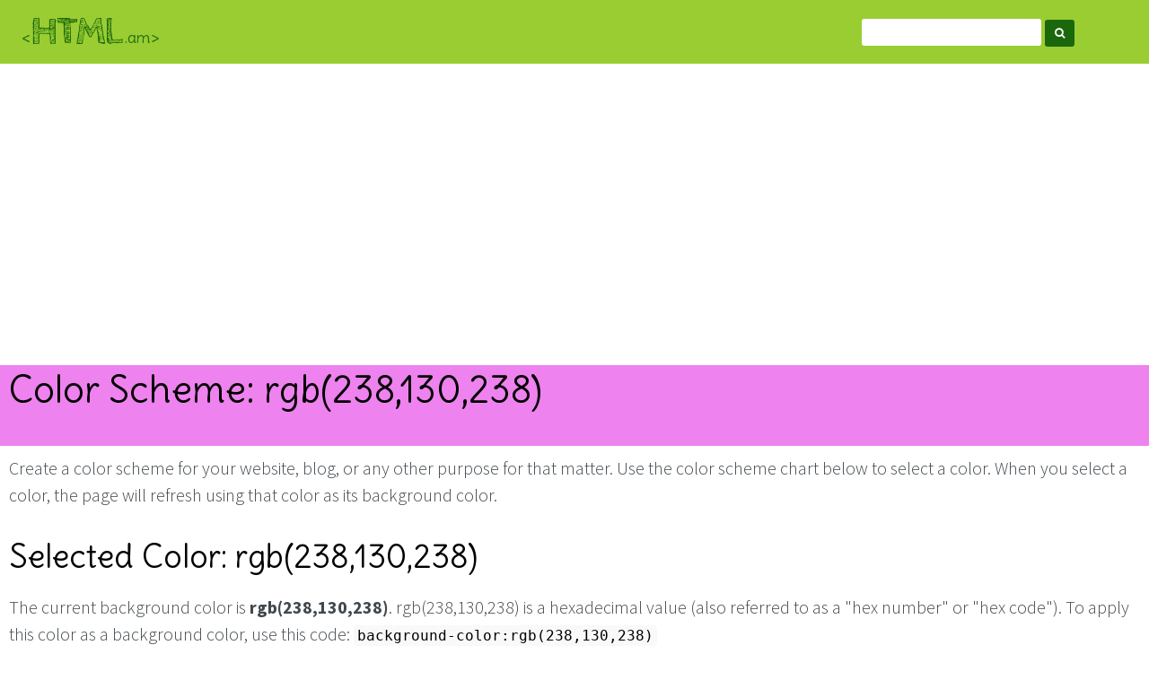

--- FILE ---
content_type: text/html;charset=UTF-8
request_url: https://www.html.am/html-codes/color/color-scheme.cfm?rgbColor=238,130,238
body_size: 8021
content:

<!DOCTYPE html>
<html lang="en">
	<head>
		<meta charset="utf-8">
        <meta name="viewport" content="width=device-width, initial-scale=1">	

		
		<meta name="keywords" content="color scheme, test, tester, color scheme combinations, schemes, combination, name, color code, colors, colour, colours, hex, hexadecimal, rgb, hex notation, color chart, colour picker, codes, css, font, color, size, scrolling, scroll, heading, bold, italic, style, weightrgb(238,130,238)">
		<meta name="Description" content="Try this color scheme picker for your website. See which colors match your selected color. Current color: rgb(238,130,238) Copy/paste the HTML code to your own website.">
		<link rel="canonical" href="https://www.html.am/html-codes/color/color-scheme.cfm?rgbcolor=238,130,238">

		<title>Color Scheme: rgb(238,130,238)</title>
    
    
    <script src="//ajax.googleapis.com/ajax/libs/jquery/3.1.1/jquery.min.js"></script>
    
    
    <link rel="shortcut icon" href="/images/favicon.ico">
    <link rel="apple-touch-icon" href="/images/apple-touch-icon.png">
    
    <link href="/common/js/Prism/themes/custom.css" rel="stylesheet">
    
    <link href="//fonts.googleapis.com/css?family=Cabin+Sketch:700%7CDelius%7CSource+Sans+Pro:300,300i,400,400i,700" rel="stylesheet">
    
    
    <link href="/common/css/fontawesome.css" rel="stylesheet">
    <link href="/common/css/base.css" rel="stylesheet">
    <link href="/common/css/html.css" rel="stylesheet">


<script>
window.google_analytics_uacct = "UA-269964-15"
</script>



<!-- Global site tag (gtag.js) - Google Analytics -->
<script async src="https://www.googletagmanager.com/gtag/js?id=G-8VZWZEGMH6"></script>
<script>
  window.dataLayer = window.dataLayer || [];
  function gtag(){dataLayer.push(arguments);}
  gtag('js', new Date());

  gtag('config', 'G-8VZWZEGMH6');
</script>


</head>
<body>
    
    
		<header class="site-header">
    
      
      <div class="site-header-base">
        <div id="logo">
            <h1><a href="/"><span>&lt;</span>HTML<span>.am&gt;</span><small></small></a></h1>
        </div>        

        <button id="site-nav-toggler" class="site-nav-toggler" aria-expanded="false" aria-controls="site-nav">
          <span class="sr-only">Toggle navigation</span>
           &#9776;
        </button>
      </div>
      
      
      <nav id="site-nav" class="site-nav">
        <div class="site-search-top">
          
<form action="/search/" id="cse-search-box-bottom" class="site-search">
 <div>
   <input type="hidden" name="cx" value="partner-pub-6331358926293806:2196563862">
   <input type="hidden" name="cof" value="FORID:10">
   <input type="hidden" name="ie" value="ISO-8859-1">
   <input type="text" name="q" size="20" class="site-search-input">
   <button type="submit" name="sa" class="site-search-button"><i class="fa fa-search"></i></button>
 </div>
</form>
        </div>
      </nav>
      
		</header>

    
    <div class="feature-ad">
        
	<div class="ad ad-top">
        <script async src="https://pagead2.googlesyndication.com/pagead/js/adsbygoogle.js"></script>
        <!-- H Responsive Top -->
        <ins class="adsbygoogle"
             style="display:block"
             data-ad-client="ca-pub-6331358926293806"
             data-ad-slot="2658193980"
             data-ad-format="auto"
             data-full-width-responsive="true"></ins>
        <script>
             (adsbygoogle = window.adsbygoogle || []).push({});
        </script>
		
	</div>

    </div>

        <div class="article">	
        <h1>Color Scheme: rgb(238,130,238)</h1>


<style>
div.outer { padding:10px; }
div.topStrip { position:relative;margin-top:-72px;width:100%;height:90px;background:rgb(238,130,238);z-index:1; }
h1 { position:relative;margin-top:30px;margin-left:10px;z-index:100; }
div.palatte table { font-family: Delius, 'Open Sans', Arial, Helvetica, sans-serif;border-spacing: 10px;float:left;background:rgb(238,130,238);margin-bottom:10px;}
div.palatte table tr td { padding:5px; }
</style>

<div class="topStrip"></div>

<div class="outer">

<p>Create a color scheme for your website, blog, or any other purpose for that matter. Use the color scheme chart below to select a color. When you select a color, the page will refresh using that color as its background color. </p>
<h2>Selected Color: rgb(238,130,238)</h2>
<p>The current background color is <b>rgb(238,130,238)</b>. rgb(238,130,238) is a hexadecimal value (also referred to as a "hex number" or "hex code"). To apply this color as a background color, use this code: <code>background-color:rgb(238,130,238)</code></p>

<p>To chose another color scheme combination, select a color from the chart below.</p>


<div class="palatte">
<table> 
<tr> 
<th style="background:whitesmoke">Color Name</th> 
<th style="background:whitesmoke">Hex Code<br /> 
RGB</th>
<th style="background:whitesmoke">Decimal Code<br /> 
RGB</th> 
</tr> 
<tr> 
<td colspan="3" style="background:black;color:white;font-size:12px;font-weight:bold;">Reds</td> 
</tr> 
<tr style="background:indianred;color:white"> 
<td><a style="color: white;" href="/html-codes/color/color-scheme.cfm?colorName=IndianRed">IndianRed</a></td> 
<td><a style="color: white;" href="/html-codes/color/color-scheme.cfm?hexColor=CD5C5C">CD5C5C</a></td> 
<td><a style="color: white;" href="/html-codes/color/color-scheme.cfm?rgbColor=205,92,92">205,92,92</a></td> 
</tr> 
<tr style="background:lightcoral;color:black"> 
<td><a style="color: black;" href="/html-codes/color/color-scheme.cfm?colorName=LightCoral">LightCoral</a></td> 
<td><a style="color: black;" href="/html-codes/color/color-scheme.cfm?hexColor=F08080">F08080</a></td> 
<td><a style="color: black;" href="/html-codes/color/color-scheme.cfm?rgbColor=240,128,128">240,128,128</a></td> 
</tr> 
<tr style="background:salmon;color:black"> 
<td><a style="color: black;" href="/html-codes/color/color-scheme.cfm?colorName=Salmon">Salmon</a></td> 
<td><a style="color: black;" href="/html-codes/color/color-scheme.cfm?hexColor=FA8072">FA8072</a></td> 
<td><a style="color: black;" href="/html-codes/color/color-scheme.cfm?rgbColor=250,128,114">250,128,114</a></td> 
</tr> 
<tr style="background:darksalmon;color:black"> 
<td><a style="color: black;" href="/html-codes/color/color-scheme.cfm?colorName=DarkSalmon">DarkSalmon</a></td> 
<td><a style="color: black;" href="/html-codes/color/color-scheme.cfm?hexColor=E9967A">E9967A</a></td> 
<td><a style="color: black;" href="/html-codes/color/color-scheme.cfm?rgbColor=233,150,122">233,150,122</a></td> 
</tr> 
<tr style="background:lightsalmon;color:black"> 
<td><a style="color: black;" href="/html-codes/color/color-scheme.cfm?colorName=LightSalmon">LightSalmon</a></td> 
<td><a style="color: black;" href="/html-codes/color/color-scheme.cfm?hexColor=FFA07A">FFA07A</a></td> 
<td><a style="color: black;" href="/html-codes/color/color-scheme.cfm?rgbColor=255,160,122">255,160,122</a></td> 
</tr>
<tr style="background:crimson;color:white;color:white"> 
<td><a style="color: white;" href="/html-codes/color/color-scheme.cfm?colorName=Crimson">Crimson</a></td> 
<td><a style="color: white;" href="/html-codes/color/color-scheme.cfm?hexColor=DC143C">DC143C</a></td> 
<td><a style="color: white;" href="/html-codes/color/color-scheme.cfm?rgbColor=220,20,60">220,20,60</a></td> 
</tr> 
<tr style="background:red;color:white"> 
<td><a style="color: white;" href="/html-codes/color/color-scheme.cfm?colorName=Red">Red</a></td> 
<td><a style="color: white;" href="/html-codes/color/color-scheme.cfm?hexColor=FF0000">FF0000</a></td> 
<td><a style="color: white;" href="/html-codes/color/color-scheme.cfm?rgbColor=255,0,0">255,0,0</a></td> 
</tr> 
<tr style="background:fireBrick;color:white"> 
<td><a style="color: white;" href="/html-codes/color/color-scheme.cfm?colorName=FireBrick">FireBrick</a></td> 
<td><a style="color: white;" href="/html-codes/color/color-scheme.cfm?hexColor=B22222">B22222</a></td> 
<td><a style="color: white;" href="/html-codes/color/color-scheme.cfm?rgbColor=178,34,34">178,34,34</a></td> 
</tr>
<tr style="background:darkred;color:white"> 
<td><a style="color: white;" href="/html-codes/color/color-scheme.cfm?colorName=DarkRed">DarkRed</a></td> 
<td><a style="color: white;" href="/html-codes/color/color-scheme.cfm?hexColor=8B0000">8B0000</a></td> 
<td><a style="color: white;" href="/html-codes/color/color-scheme.cfm?rgbColor=139,0,0">139,0,0</a></td> 
</tr> 
<tr> 
<td colspan="3" style="background:black;color:white;font-size:12px;font-weight:bold;">Pinks</td> 
</tr> 
<tr style="background:pink;color:black">
<td><a style="color: black;" href="/html-codes/color/color-scheme.cfm?colorName=Pink">Pink</a></td> 
<td><a style="color: black;" href="/html-codes/color/color-scheme.cfm?hexColor=FFC0CB">FFC0CB</a></td> 
<td><a style="color: black;" href="/html-codes/color/color-scheme.cfm?rgbColor=255,192,203">255,192,203</a></td> 
</tr> 
<tr style="background:lightpink;color:black"> 
<td><a style="color: black;" href="/html-codes/color/color-scheme.cfm?colorName=LightPink">LightPink</a></td> 
<td><a style="color: black;" href="/html-codes/color/color-scheme.cfm?hexColor=FFB6C1">FFB6C1</a></td> 
<td><a style="color: black;" href="/html-codes/color/color-scheme.cfm?rgbColor=255,182,193">255,182,193</a></td> 
</tr> 
<tr style="background:hotpink;color:white"> 
<td><a style="color: white;" href="/html-codes/color/color-scheme.cfm?colorName=HotPink">HotPink</a></td> 
<td><a style="color: white;" href="/html-codes/color/color-scheme.cfm?hexColor=FF69B4">FF69B4</a></td> 
<td><a style="color: white;" href="/html-codes/color/color-scheme.cfm?rgbColor=255,105,180">255,105,180</a></td> 
</tr>
<tr style="background:deeppink;color:white"> 
<td><a style="color: white;" href="/html-codes/color/color-scheme.cfm?colorName=DeepPink">DeepPink</a></td> 
<td><a style="color: white;" href="/html-codes/color/color-scheme.cfm?hexColor=FF1493">FF1493</a></td> 
<td><a style="color: white;" href="/html-codes/color/color-scheme.cfm?rgbColor=255,20,147">255,20,147</a></td> 
</tr> 
<tr style="background:mediumvioletred;color:white"> 
<td><a style="color: white;" href="/html-codes/color/color-scheme.cfm?colorName=MediumVioletRed">MediumVioletRed</a></td> 
<td><a style="color: white;" href="/html-codes/color/color-scheme.cfm?hexColor=C71585">C71585</a></td>
<td><a style="color: white;" href="/html-codes/color/color-scheme.cfm?rgbColor=199,21,133">199,21,133</a></td> 
</tr> 
<tr style="background:palevioletred;color:white"> 
<td><a style="color: white;" href="/html-codes/color/color-scheme.cfm?colorName=PaleVioletRed">PaleVioletRed</a></td> 
<td><a style="color: white;" href="/html-codes/color/color-scheme.cfm?hexColor=DB7093">DB7093</a></td> 
<td><a style="color: white;" href="/html-codes/color/color-scheme.cfm?rgbColor=219,112,147">219,112,147</a></td> 
</tr> 
<tr> 
<td colspan="3" style="background:black;color:white;font-size:12px;font-weight:bold;">Oranges</td> 
</tr> 
<tr style="background:lightsalmon;color:black"> 
<td><a style="color: black;" href="/html-codes/color/color-scheme.cfm?colorName=LightSalmon">LightSalmon</a></td> 
<td><a style="color: black;" href="/html-codes/color/color-scheme.cfm?hexColor=FFA07A">FFA07A</a></td> 
<td><a style="color: black;" href="/html-codes/color/color-scheme.cfm?rgbColor=255,160,122">255,160,122</a></td> 
</tr> 
<tr style="background:coral;color:white"> 
<td><a style="color: white;" href="/html-codes/color/color-scheme.cfm?colorName=Coral">Coral</a></td> 
<td><a style="color: white;" href="/html-codes/color/color-scheme.cfm?hexColor=FF7F50">FF7F50</a></td> 
<td><a style="color: white;" href="/html-codes/color/color-scheme.cfm?rgbColor=255,127,80">255,127,80</a></td> 
</tr> 
<tr style="background:tomato;color:white"> 
<td><a style="color: white;" href="/html-codes/color/color-scheme.cfm?colorName=Tomato">Tomato</a></td> 
<td><a style="color: white;" href="/html-codes/color/color-scheme.cfm?hexColor=FF6347">FF6347</a></td> 
<td><a style="color: white;" href="/html-codes/color/color-scheme.cfm?rgbColor=255,99,71">255,99,71</a></td> 
</tr> 
<tr style="background:orangered;color:white"> 
<td><a style="color: white;" href="/html-codes/color/color-scheme.cfm?colorName=OrangeRed">OrangeRed</a></td> 
<td><a style="color: white;" href="/html-codes/color/color-scheme.cfm?hexColor=FF4500">FF4500</a></td> 
<td><a style="color: white;" href="/html-codes/color/color-scheme.cfm?rgbColor=255,69,0">255,69,0</a></td> 
</tr>
<tr style="background:darkorange;color:white"> 
<td><a style="color: white;" href="/html-codes/color/color-scheme.cfm?colorName=DarkOrange">DarkOrange</a></td> 
<td><a style="color: white;" href="/html-codes/color/color-scheme.cfm?hexColor=FF8C00">FF8C00</a></td> 
<td><a style="color: white;" href="/html-codes/color/color-scheme.cfm?rgbColor=255,140,0">255,140,0</a></td> 
</tr> 
<tr style="background:orange;color:white"> 
<td><a style="color: white;" href="/html-codes/color/color-scheme.cfm?colorName=Orange">Orange</a></td> 
<td><a style="color: white;" href="/html-codes/color/color-scheme.cfm?hexColor=FFA500">FFA500</a></td> 
<td><a style="color: white;" href="/html-codes/color/color-scheme.cfm?rgbColor=255,165,0">255,165,0</a></td> 
</tr> 
<tr> 
<td colspan="3" style="background:black;color:white;font-size:12px;font-weight:bold;">Yellows</td> 
</tr> 
<tr style="background:gold;color:black"> 
<td><a style="color: black;" href="/html-codes/color/color-scheme.cfm?colorName=Gold">Gold</a></td> 
<td><a style="color: black;" href="/html-codes/color/color-scheme.cfm?hexColor=FFD700">FFD700</a></td> 
<td><a style="color: black;" href="/html-codes/color/color-scheme.cfm?rgbColor=255,215,0">255,215,0</a></td> 
</tr>
<tr style="background:yellow;color:black"> 
<td><a style="color: black;" href="/html-codes/color/color-scheme.cfm?colorName=Yellow">Yellow</a></td> 
<td><a style="color: black;" href="/html-codes/color/color-scheme.cfm?hexColor=FFFF00">FFFF00</a></td> 
<td><a style="color: black;" href="/html-codes/color/color-scheme.cfm?rgbColor=255,255,0">255,255,0</a></td> 
</tr> 
<tr style="background:lightyellow;color:black"> 
<td><a style="color: black;" href="/html-codes/color/color-scheme.cfm?colorName=LightYellow">LightYellow</a></td> 
<td><a style="color: black;" href="/html-codes/color/color-scheme.cfm?hexColor=FFFFE0">FFFFE0</a></td> 
<td><a style="color: black;" href="/html-codes/color/color-scheme.cfm?rgbColor=255,255,224">255,255,224</a></td> 
</tr> 
<tr style="background:lemonchiffon;color:black"> 
<td><a style="color: black;" href="/html-codes/color/color-scheme.cfm?colorName=LemonChiffon">LemonChiffon</a></td> 
<td><a style="color: black;" href="/html-codes/color/color-scheme.cfm?hexColor=FFFACD">FFFACD</a></td> 
<td><a style="color: black;" href="/html-codes/color/color-scheme.cfm?rgbColor=255,250,205">255,250,205</a></td> 
</tr>
<tr style="background:lightgoldenrodyellow;color:black"> 
<td><a style="color: black;" href="/html-codes/color/color-scheme.cfm?colorName=LightGoldenrodYellow">LightGoldenrodYellow</a></td> 
<td><a style="color: black;" href="/html-codes/color/color-scheme.cfm?hexColor=FAFAD2">FAFAD2</a></td> 
<td><a style="color: black;" href="/html-codes/color/color-scheme.cfm?rgbColor=250,250,210">250,250,210</a></td> 
</tr> 
<tr style="background:papayawhip;color:black"> 
<td><a style="color: black;" href="/html-codes/color/color-scheme.cfm?colorName=PapayaWhip">PapayaWhip</a></td> 
<td><a style="color: black;" href="/html-codes/color/color-scheme.cfm?hexColor=FFEFD5">FFEFD5</a></td> 
<td><a style="color: black;" href="/html-codes/color/color-scheme.cfm?rgbColor=255,239,213">255,239,213</a></td> 
</tr> 
<tr style="background:moccasin;color:black"> 
<td><a style="color: black;" href="/html-codes/color/color-scheme.cfm?colorName=Moccasin">Moccasin</a></td> 
<td><a style="color: black;" href="/html-codes/color/color-scheme.cfm?hexColor=FFE4B5">FFE4B5</a></td> 
<td><a style="color: black;" href="/html-codes/color/color-scheme.cfm?rgbColor=255,228,181">255,228,181</a></td> 
</tr>
<tr style="background:peachpuff;color:black"> 
<td><a style="color: black;" href="/html-codes/color/color-scheme.cfm?colorName=PeachPuff">PeachPuff</a></td> 
<td><a style="color: black;" href="/html-codes/color/color-scheme.cfm?hexColor=FFDAB9">FFDAB9</a></td> 
<td><a style="color: black;" href="/html-codes/color/color-scheme.cfm?rgbColor=255,218,185">255,218,185</a></td> 
</tr> 
<tr style="background:palegoldenrod;color:black"> 
<td><a style="color: black;" href="/html-codes/color/color-scheme.cfm?colorName=PaleGoldenrod">PaleGoldenrod</a></td> 
<td><a style="color: black;" href="/html-codes/color/color-scheme.cfm?hexColor=EEE8AA">EEE8AA</a></td>
<td><a style="color: black;" href="/html-codes/color/color-scheme.cfm?rgbColor=238,232,170">238,232,170</a></td> 
</tr> 
<tr style="background:khaki;color:black"> 
<td><a style="color: black;" href="/html-codes/color/color-scheme.cfm?colorName=Khaki">Khaki</a></td> 
<td><a style="color: black;" href="/html-codes/color/color-scheme.cfm?hexColor=F0E68C">F0E68C</a></td> 
<td><a style="color: black;" href="/html-codes/color/color-scheme.cfm?rgbColor=240,230,140">240,230,140</a></td> 
</tr>
<tr style="background:darkkhaki;color:white"> 
<td><a style="color: white;" href="/html-codes/color/color-scheme.cfm?colorName=DarkKhaki">DarkKhaki</a></td> 
<td><a style="color: white;" href="/html-codes/color/color-scheme.cfm?hexColor=BDB76B">BDB76B</a></td> 
<td><a style="color: white;" href="/html-codes/color/color-scheme.cfm?rgbColor=189,183,107">189,183,107</a></td> 
</tr> 
<tr> 
<td colspan="3" style="background:black;color:white;font-size:12px;font-weight:bold;">Purples</td> 
</tr> 
<tr style="background:lavender;color:black">
<td><a style="color: black;" href="/html-codes/color/color-scheme.cfm?colorName=Lavender">Lavender</a></td> 
<td><a style="color: black;" href="/html-codes/color/color-scheme.cfm?hexColor=E6E6FA">E6E6FA</a></td> 
<td><a style="color: black;" href="/html-codes/color/color-scheme.cfm?rgbColor=230,230,250">230,230,250</a></td> 
</tr> 
<tr style="background:thistle;color:white"> 
<td><a style="color: white;" href="/html-codes/color/color-scheme.cfm?colorName=Thistle">Thistle</a></td> 
<td><a style="color: white;" href="/html-codes/color/color-scheme.cfm?hexColor=D8BFD8">D8BFD8</a></td> 
<td><a style="color: white;" href="/html-codes/color/color-scheme.cfm?rgbColor=216,191,216">216,191,216</a></td> 
</tr> 
<tr style="background:plum;color:white"> 
<td><a style="color: white;" href="/html-codes/color/color-scheme.cfm?colorName=Plum">Plum</a></td> 
<td><a style="color: white;" href="/html-codes/color/color-scheme.cfm?hexColor=DDA0DD">DDA0DD</a></td> 
<td><a style="color: white;" href="/html-codes/color/color-scheme.cfm?rgbColor=221,160,221">221,160,221</a></td> 
</tr>
<tr style="background:violet;color:white"> 
<td><a style="color: white;" href="/html-codes/color/color-scheme.cfm?colorName=Violet">Violet</a></td> 
<td><a style="color: white;" href="/html-codes/color/color-scheme.cfm?hexColor=EE82EE">EE82EE</a></td> 
<td><a style="color: white;" href="/html-codes/color/color-scheme.cfm?rgbColor=238,130,238">238,130,238</a></td> 
</tr> 
<tr style="background:orchid;color:white"> 
<td><a style="color: white;" href="/html-codes/color/color-scheme.cfm?colorName=Orchid">Orchid</a></td> 
<td><a style="color: white;" href="/html-codes/color/color-scheme.cfm?hexColor=DA70D6">DA70D6</a></td>
<td><a style="color: white;" href="/html-codes/color/color-scheme.cfm?rgbColor=218,112,214">218,112,214</a></td> 
</tr> 
<tr style="background:fuchsia;color:white"> 
<td><a style="color: white;" href="/html-codes/color/color-scheme.cfm?colorName=Fuchsia">Fuchsia</a></td> 
<td><a style="color: white;" href="/html-codes/color/color-scheme.cfm?hexColor=FF00FF">FF00FF</a></td> 
<td><a style="color: white;" href="/html-codes/color/color-scheme.cfm?rgbColor=255,0,255">255,0,255</a></td> 
</tr>
<tr style="background:Magenta;color:white"> 
<td><a style="color: white;" href="/html-codes/color/color-scheme.cfm?colorName=Magenta">Magenta</a></td> 
<td><a style="color: white;" href="/html-codes/color/color-scheme.cfm?hexColor=FF00FF">FF00FF</a></td> 
<td><a style="color: white;" href="/html-codes/color/color-scheme.cfm?rgbColor=255,0,255">255,0,255</a></td> 
</tr> 
<tr style="background:mediumorchid;color:white"> 
<td><a style="color: white;" href="/html-codes/color/color-scheme.cfm?colorName=MediumOrchid">MediumOrchid</a></td> 
<td><a style="color: white;" href="/html-codes/color/color-scheme.cfm?hexColor=BA55D3">BA55D3</a></td> 
<td><a style="color: white;" href="/html-codes/color/color-scheme.cfm?rgbColor=186,85,211">186,85,211</a></td> 
</tr> 
<tr style="background:mediumpurple;color:white"> 
<td><a style="color: white;" href="/html-codes/color/color-scheme.cfm?colorName=MediumPurple">MediumPurple</a></td> 
<td><a style="color: white;" href="/html-codes/color/color-scheme.cfm?hexColor=9370DB">9370DB</a></td> 
<td><a style="color: white;" href="/html-codes/color/color-scheme.cfm?rgbColor=147,112,219">147,112,219</a></td> 
</tr>
<tr style="background:#9966CC;color:white"> 
<td><a style="color: white;" href="/html-codes/color/color-scheme.cfm?colorName=Amethyst">Amethyst</a></td> 
<td><a style="color: white;" href="/html-codes/color/color-scheme.cfm?hexColor=9966CC">9966CC</a></td> 
<td><a style="color: white;" href="/html-codes/color/color-scheme.cfm?rgbColor=153,102,204">153,102,204</a></td> 
</tr> 
<tr style="background:blueviolet;color:white"> 
<td><a style="color: white;" href="/html-codes/color/color-scheme.cfm?colorName=BlueViolet">BlueViolet</a></td> 
<td><a style="color: white;" href="/html-codes/color/color-scheme.cfm?hexColor=8A2BE2">8A2BE2</a></td>
<td><a style="color: white;" href="/html-codes/color/color-scheme.cfm?rgbColor=138,43,226">138,43,226</a></td> 
</tr> 
<tr style="background:darkviolet;color:white"> 
<td><a style="color: white;" href="/html-codes/color/color-scheme.cfm?colorName=DarkViolet">DarkViolet</a></td> 
<td><a style="color: white;" href="/html-codes/color/color-scheme.cfm?hexColor=9400D3">9400D3</a></td> 
<td><a style="color: white;" href="/html-codes/color/color-scheme.cfm?rgbColor=148,0,211">148,0,211</a></td> 
</tr>
<tr style="background:darkorchid;color:white"> 
<td><a style="color: white;" href="/html-codes/color/color-scheme.cfm?colorName=DarkOrchid">DarkOrchid</a></td> 
<td><a style="color: white;" href="/html-codes/color/color-scheme.cfm?hexColor=9932CC">9932CC</a></td> 
<td><a style="color: white;" href="/html-codes/color/color-scheme.cfm?rgbColor=153,50,204">153,50,204</a></td> 
</tr> 
<tr style="background:darkmagenta;color:white"> 
<td><a style="color: white;" href="/html-codes/color/color-scheme.cfm?colorName=DarkMagenta">DarkMagenta</a></td> 
<td><a style="color: white;" href="/html-codes/color/color-scheme.cfm?hexColor=8B008B">8B008B</a></td>
<td><a style="color: white;" href="/html-codes/color/color-scheme.cfm?rgbColor=139,0,139">139,0,139</a></td> 
</tr> 
<tr style="background:purple;color:white"> 
<td><a style="color: white;" href="/html-codes/color/color-scheme.cfm?colorName=Purple">Purple</a></td> 
<td><a style="color: white;" href="/html-codes/color/color-scheme.cfm?hexColor=800080">800080</a></td> 
<td><a style="color: white;" href="/html-codes/color/color-scheme.cfm?rgbColor=128,0,128">128,0,128</a></td> 
</tr>
<tr style="background:indigo;color:white"> 
<td><a style="color: white;" href="/html-codes/color/color-scheme.cfm?colorName=Indigo">Indigo</a></td> 
<td><a style="color: white;" href="/html-codes/color/color-scheme.cfm?hexColor=4B0082">4B0082</a></td> 
<td><a style="color: white;" href="/html-codes/color/color-scheme.cfm?rgbColor=75,0,130">75,0,130</a></td> 
</tr> 
<tr style="background:slateblue;color:white"> 
<td><a style="color: white;" href="/html-codes/color/color-scheme.cfm?colorName=SlateBlue">SlateBlue</a></td> 
<td><a style="color: white;" href="/html-codes/color/color-scheme.cfm?hexColor=6A5ACD">6A5ACD</a></td>
<td><a style="color: white;" href="/html-codes/color/color-scheme.cfm?rgbColor=106,90,205">106,90,205</a></td> 
</tr> 
<tr style="background:darkslateblue;color:white"> 
<td><a style="color: white;" href="/html-codes/color/color-scheme.cfm?colorName=DarkSlateBlue">DarkSlateBlue</a></td> 
<td><a style="color: white;" href="/html-codes/color/color-scheme.cfm?hexColor=483D8B">483D8B</a></td> 
<td><a style="color: white;" href="/html-codes/color/color-scheme.cfm?rgbColor=72,61,139">72,61,139</a></td> 
</tr>
<tr style="background:mediumslateblue;color:white"> 
<td><a style="color: white;" href="/html-codes/color/color-scheme.cfm?colorName=MediumSlateBlue">MediumSlateBlue</a></td> 
<td><a style="color: white;" href="/html-codes/color/color-scheme.cfm?hexColor=7B68EE">7B68EE</a></td> 
<td><a style="color: white;" href="/html-codes/color/color-scheme.cfm?rgbColor=123,104,238">123,104,238</a></td> 
</tr> 
</table> 
</td> 
<td> 
<table> 
<tr>
<th style="background:whitesmoke">Color Name</th> 
<th style="background:whitesmoke">Hex Code<br /> 
RGB</th> 
<th style="background:whitesmoke">Decimal Code<br />
RGB</th> 
</tr> 
<tr> 
<td colspan="3" style="background:black;color:white;font-size:12px;font-weight:bold;">Greens</td> 
</tr> 
<tr style="background:greenyellow;color:black"> 
<td><a style="color: black;" href="/html-codes/color/color-scheme.cfm?colorName=GreenYellow">GreenYellow</a></td> 
<td><a style="color: black;" href="/html-codes/color/color-scheme.cfm?hexColor=ADFF2F">ADFF2F</a></td> 
 
<td><a style="color: black;" href="/html-codes/color/color-scheme.cfm?rgbColor=173,255,47">173,255,47</a></td> 
</tr> 
<tr style="background:chartreuse;color:black"> 
<td><a style="color: black;" href="/html-codes/color/color-scheme.cfm?colorName=Chartreuse">Chartreuse</a></td> 
<td><a style="color: black;" href="/html-codes/color/color-scheme.cfm?hexColor=7FFF00">7FFF00</a></td> 
<td><a style="color: black;" href="/html-codes/color/color-scheme.cfm?rgbColor=127,255,0">127,255,0</a></td> 
</tr> 
 
<tr style="background:lawngreen;color:black"> 
<td><a style="color: black;" href="/html-codes/color/color-scheme.cfm?colorName=LawnGreen">LawnGreen</a></td> 
<td><a style="color: black;" href="/html-codes/color/color-scheme.cfm?hexColor=7CFC00">7CFC00</a></td> 
<td><a style="color: black;" href="/html-codes/color/color-scheme.cfm?rgbColor=124,252,0">124,252,0</a></td> 
</tr> 
<tr style="background:lime;color:black"> 
<td><a style="color: black;" href="/html-codes/color/color-scheme.cfm?colorName=Lime">Lime</a></td> 
<td><a style="color: black;" href="/html-codes/color/color-scheme.cfm?hexColor=00FF00">00FF00</a></td> 
 
<td><a style="color: black;" href="/html-codes/color/color-scheme.cfm?rgbColor=0,255,0">0,255,0</a></td> 
</tr> 
<tr style="background:limegreen;color:black"> 
<td><a style="color: black;" href="/html-codes/color/color-scheme.cfm?colorName=LimeGreen">LimeGreen</a></td> 
<td><a style="color: black;" href="/html-codes/color/color-scheme.cfm?hexColor=32CD32">32CD32</a></td> 
<td><a style="color: black;" href="/html-codes/color/color-scheme.cfm?rgbColor=50,205,50">50,205,50</a></td> 
</tr> 
 
<tr style="background:palegreen;color:black"> 
<td><a style="color: black;" href="/html-codes/color/color-scheme.cfm?colorName=PaleGreen">PaleGreen</a></td> 
<td><a style="color: black;" href="/html-codes/color/color-scheme.cfm?hexColor=98FB98">98FB98</a></td> 
<td><a style="color: black;" href="/html-codes/color/color-scheme.cfm?rgbColor=152,251,152">152,251,152</a></td> 
</tr> 
<tr style="background:lightgreen;color:black"> 
<td><a style="color: black;" href="/html-codes/color/color-scheme.cfm?colorName=LightGreen">LightGreen</a></td> 
<td><a style="color: black;" href="/html-codes/color/color-scheme.cfm?hexColor=90EE90">90EE90</a></td> 
 
<td><a style="color: black;" href="/html-codes/color/color-scheme.cfm?rgbColor=144,238,144">144,238,144</a></td> 
</tr> 
<tr style="background:mediumspringgreen;color:black"> 
<td><a style="color: black;" href="/html-codes/color/color-scheme.cfm?colorName=MediumSpringGreen">MediumSpringGreen</a></td> 
<td><a style="color: black;" href="/html-codes/color/color-scheme.cfm?hexColor=00FA9A">00FA9A</a></td> 
<td><a style="color: black;" href="/html-codes/color/color-scheme.cfm?rgbColor=0,250,154">0,250,154</a></td> 
</tr> 
 
<tr style="background:springgreen;color:black"> 
<td><a style="color: black;" href="/html-codes/color/color-scheme.cfm?colorName=SpringGreen">SpringGreen</a></td> 
<td><a style="color: black;" href="/html-codes/color/color-scheme.cfm?hexColor=00FF7F">00FF7F</a></td> 
<td><a style="color: black;" href="/html-codes/color/color-scheme.cfm?rgbColor=0,255,127">0,255,127</a></td> 
</tr> 
<tr style="background:mediumseagreen;color:white"> 
<td><a style="color: white;" href="/html-codes/color/color-scheme.cfm?colorName=MediumSeaGreen">MediumSeaGreen</a></td> 
<td><a style="color: white;" href="/html-codes/color/color-scheme.cfm?hexColor=3CB371">3CB371</a></td> 
 
<td><a style="color: white;" href="/html-codes/color/color-scheme.cfm?rgbColor=60,179,113">60,179,113</a></td> 
</tr> 
<tr style="background:seagreen;color:white"> 
<td><a style="color: white;" href="/html-codes/color/color-scheme.cfm?colorName=SeaGreen">SeaGreen</a></td> 
<td><a style="color: white;" href="/html-codes/color/color-scheme.cfm?hexColor=2E8B57">2E8B57</a></td> 
<td><a style="color: white;" href="/html-codes/color/color-scheme.cfm?rgbColor=46,139,87">46,139,87</a></td> 
</tr> 
 
<tr style="background:forestgreen;color:white"> 
<td><a style="color: white;" href="/html-codes/color/color-scheme.cfm?colorName=ForestGreen">ForestGreen</a></td> 
<td><a style="color: white;" href="/html-codes/color/color-scheme.cfm?hexColor=228B22">228B22</a></td> 
<td><a style="color: white;" href="/html-codes/color/color-scheme.cfm?rgbColor=34,139,34">34,139,34</a></td> 
</tr> 
<tr style="background:green;color:white"> 
<td><a style="color: white;" href="/html-codes/color/color-scheme.cfm?colorName=Green">Green</a></td> 
<td><a style="color: white;" href="/html-codes/color/color-scheme.cfm?hexColor=008000">008000</a></td> 
 
<td><a style="color: white;" href="/html-codes/color/color-scheme.cfm?rgbColor=0,128,0">0,128,0</a></td> 
</tr> 
<tr style="background:darkgreen;color:white"> 
<td><a style="color: white;" href="/html-codes/color/color-scheme.cfm?colorName=DarkGreen">DarkGreen</a></td> 
<td><a style="color: white;" href="/html-codes/color/color-scheme.cfm?hexColor=006400">006400</a></td> 
<td><a style="color: white;" href="/html-codes/color/color-scheme.cfm?rgbColor=0,100,0">0,100,0</a></td> 
</tr> 
 
<tr style="background:yellowgreen;color:white"> 
<td><a style="color: white;" href="/html-codes/color/color-scheme.cfm?colorName=YellowGreen">YellowGreen</a></td> 
<td><a style="color: white;" href="/html-codes/color/color-scheme.cfm?hexColor=9ACD32">9ACD32</a></td> 
<td><a style="color: white;" href="/html-codes/color/color-scheme.cfm?rgbColor=154,205,50">154,205,50</a></td> 
</tr> 
<tr style="background:olivedrab;color:white"> 
<td><a style="color: white;" href="/html-codes/color/color-scheme.cfm?colorName=OliveDrab">OliveDrab</a></td> 
<td><a style="color: white;" href="/html-codes/color/color-scheme.cfm?hexColor=6B8E23">6B8E23</a></td> 
 
<td><a style="color: white;" href="/html-codes/color/color-scheme.cfm?rgbColor=107,142,35">107,142,35</a></td> 
</tr> 
<tr style="background:olive;color:white"> 
<td><a style="color: white;" href="/html-codes/color/color-scheme.cfm?colorName=Olive">Olive</a></td> 
<td><a style="color: white;" href="/html-codes/color/color-scheme.cfm?hexColor=808000">808000</a></td> 
<td><a style="color: white;" href="/html-codes/color/color-scheme.cfm?rgbColor=128,128,0">128,128,0</a></td> 
</tr> 
 
<tr style="background:darkolivegreen;color:white"> 
<td><a style="color: white;" href="/html-codes/color/color-scheme.cfm?colorName=DarkOliveGreen">DarkOliveGreen</a></td> 
<td><a style="color: white;" href="/html-codes/color/color-scheme.cfm?hexColor=556B2F">556B2F</a></td> 
<td><a style="color: white;" href="/html-codes/color/color-scheme.cfm?rgbColor=85,107,47">85,107,47</a></td> 
</tr> 
<tr style="background:mediumaquamarine;color:black"> 
<td><a style="color: black;" href="/html-codes/color/color-scheme.cfm?colorName=MediumAquamarine">MediumAquamarine</a></td> 
<td><a style="color: black;" href="/html-codes/color/color-scheme.cfm?hexColor=66CDAA">66CDAA</a></td> 
 
<td><a style="color: black;" href="/html-codes/color/color-scheme.cfm?rgbColor=102,205,170">102,205,170</a></td> 
</tr> 
<tr style="background:darkseagreen;color:white"> 
<td><a style="color: white;" href="/html-codes/color/color-scheme.cfm?colorName=DarkSeaGreen">DarkSeaGreen</a></td> 
<td><a style="color: white;" href="/html-codes/color/color-scheme.cfm?hexColor=8FBC8F">8FBC8F</a></td> 
<td><a style="color: white;" href="/html-codes/color/color-scheme.cfm?rgbColor=143,188,143">143,188,143</a></td> 
</tr> 
 
<tr style="background:lightseagreen;color:white"> 
<td><a style="color: white;" href="/html-codes/color/color-scheme.cfm?colorName=LightSeaGreen">LightSeaGreen</a></td> 
<td><a style="color: white;" href="/html-codes/color/color-scheme.cfm?hexColor=20B2AA">20B2AA</a></td> 
<td><a style="color: white;" href="/html-codes/color/color-scheme.cfm?rgbColor=32,178,170">32,178,170</a></td> 
</tr> 
<tr style="background:darkcyan;color:white"> 
<td><a style="color: white;" href="/html-codes/color/color-scheme.cfm?colorName=DarkCyan">DarkCyan</a></td> 
<td><a style="color: white;" href="/html-codes/color/color-scheme.cfm?hexColor=008B8B">008B8B</a></td> 
 
<td><a style="color: white;" href="/html-codes/color/color-scheme.cfm?rgbColor=0,139,139">0,139,139</a></td> 
</tr> 
<tr style="background:teal;color:white"> 
<td><a style="color: white;" href="/html-codes/color/color-scheme.cfm?colorName=Teal">Teal</a></td> 
<td><a style="color: white;" href="/html-codes/color/color-scheme.cfm?hexColor=008080">008080</a></td> 
<td><a style="color: white;" href="/html-codes/color/color-scheme.cfm?rgbColor=0,128,128">0,128,128</a></td> 
</tr> 
 
<tr> 
<td colspan="3" style="background:black;color:white;font-size:12px;font-weight:bold;">Blues/Cyans</td> 
</tr> 
<tr style="background:aqua;color:black"> 
<td><a style="color: black;" href="/html-codes/color/color-scheme.cfm?colorName=Aqua">Aqua</a></td> 
<td><a style="color: black;" href="/html-codes/color/color-scheme.cfm?hexColor=00FFFF">00FFFF</a></td> 
<td><a style="color: black;" href="/html-codes/color/color-scheme.cfm?rgbColor=0,255,255">0,255,255</a></td> 
</tr> 
<tr style="background:cyan;color:black"> 
 
<td><a style="color: black;" href="/html-codes/color/color-scheme.cfm?colorName=Cyan">Cyan</a></td> 
<td><a style="color: black;" href="/html-codes/color/color-scheme.cfm?hexColor=00FFFF">00FFFF</a></td> 
<td><a style="color: black;" href="/html-codes/color/color-scheme.cfm?rgbColor=0,255,255">0,255,255</a></td> 
</tr> 
<tr style="background:lightcyan;color:black"> 
<td><a style="color: black;" href="/html-codes/color/color-scheme.cfm?colorName=LightCyan">LightCyan</a></td> 
<td><a style="color: black;" href="/html-codes/color/color-scheme.cfm?hexColor=E0FFFF">E0FFFF</a></td> 
 
<td><a style="color: black;" href="/html-codes/color/color-scheme.cfm?rgbColor=224,255,255">224,255,255</a></td> 
</tr> 
<tr style="background:paleturquoise;color:black"> 
<td><a style="color: black;" href="/html-codes/color/color-scheme.cfm?colorName=PaleTurquoise">PaleTurquoise</a></td> 
<td><a style="color: black;" href="/html-codes/color/color-scheme.cfm?hexColor=AFEEEE">AFEEEE</a></td> 
<td><a style="color: black;" href="/html-codes/color/color-scheme.cfm?rgbColor=175,238,238">175,238,238</a></td> 
</tr> 
 
<tr style="background:aquamarine;color:black"> 
<td><a style="color: black;" href="/html-codes/color/color-scheme.cfm?colorName=Aquamarine">Aquamarine</a></td> 
<td><a style="color: black;" href="/html-codes/color/color-scheme.cfm?hexColor=7FFFD4">7FFFD4</a></td> 
<td><a style="color: black;" href="/html-codes/color/color-scheme.cfm?rgbColor=127,255,212">127,255,212</a></td> 
</tr> 
<tr style="background:turquoise;color:black"> 
<td><a style="color: black;" href="/html-codes/color/color-scheme.cfm?colorName=Turquoise">Turquoise</a></td> 
<td><a style="color: black;" href="/html-codes/color/color-scheme.cfm?hexColor=40E0D0">40E0D0</a></td> 
 
<td><a style="color: black;" href="/html-codes/color/color-scheme.cfm?rgbColor=64,224,208">64,224,208</a></td> 
</tr> 
<tr style="background:mediumturquoise;color:white"> 
<td><a style="color: white;" href="/html-codes/color/color-scheme.cfm?colorName=MediumTurquoise">MediumTurquoise</a></td> 
<td><a style="color: white;" href="/html-codes/color/color-scheme.cfm?hexColor=48D1CC">48D1CC</a></td> 
<td><a style="color: white;" href="/html-codes/color/color-scheme.cfm?rgbColor=72,209,204">72,209,204</a></td> 
</tr> 
 
<tr style="background:darkturquoise;color:white"> 
<td><a style="color: white;" href="/html-codes/color/color-scheme.cfm?colorName=DarkTurquoise">DarkTurquoise</a></td> 
<td><a style="color: white;" href="/html-codes/color/color-scheme.cfm?hexColor=00CED1">00CED1</a></td> 
<td><a style="color: white;" href="/html-codes/color/color-scheme.cfm?rgbColor=0,206,209">0,206,209</a></td> 
</tr> 
<tr style="background:cadetblue;color:white"> 
<td><a style="color: white;" href="/html-codes/color/color-scheme.cfm?colorName=CadetBlue">CadetBlue</a></td> 
<td><a style="color: white;" href="/html-codes/color/color-scheme.cfm?hexColor=5F9EA0">5F9EA0</a></td> 
 
<td><a style="color: white;" href="/html-codes/color/color-scheme.cfm?rgbColor=95,158,160">95,158,160</a></td> 
</tr> 
<tr style="background:steelblue;color:white"> 
<td><a style="color: white;" href="/html-codes/color/color-scheme.cfm?colorName=SteelBlue">SteelBlue</a></td> 
<td><a style="color: white;" href="/html-codes/color/color-scheme.cfm?hexColor=4682B4">4682B4</a></td> 
<td><a style="color: white;" href="/html-codes/color/color-scheme.cfm?rgbColor=70,130,180">70,130,180</a></td> 
</tr> 
 
<tr style="background:lightsteelblue;color:black"> 
<td><a style="color: black;" href="/html-codes/color/color-scheme.cfm?colorName=LightSteelBlue">LightSteelBlue</a></td> 
<td><a style="color: black;" href="/html-codes/color/color-scheme.cfm?hexColor=B0C4DE">B0C4DE</a></td> 
<td><a style="color: black;" href="/html-codes/color/color-scheme.cfm?rgbColor=176,196,222">176,196,222</a></td> 
</tr> 
<tr style="background:powderblue;color:black"> 
<td><a style="color: black;" href="/html-codes/color/color-scheme.cfm?colorName=PowderBlue">PowderBlue</a></td> 
<td><a style="color: black;" href="/html-codes/color/color-scheme.cfm?hexColor=B0E0E6">B0E0E6</a></td> 
 
<td><a style="color: black;" href="/html-codes/color/color-scheme.cfm?rgbColor=176,224,230">176,224,230</a></td> 
</tr> 
<tr style="background:lightblue;color:black"> 
<td><a style="color: black;" href="/html-codes/color/color-scheme.cfm?colorName=LightBlue">LightBlue</a></td> 
<td><a style="color: black;" href="/html-codes/color/color-scheme.cfm?hexColor=ADD8E6">ADD8E6</a></td> 
<td><a style="color: black;" href="/html-codes/color/color-scheme.cfm?rgbColor=173,216,230">173,216,230</a></td> 
</tr> 
 
<tr style="background:skyblue;color:black"> 
<td><a style="color: black;" href="/html-codes/color/color-scheme.cfm?colorName=SkyBlue">SkyBlue</a></td> 
<td><a style="color: black;" href="/html-codes/color/color-scheme.cfm?hexColor=87CEEB">87CEEB</a></td> 
<td><a style="color: black;" href="/html-codes/color/color-scheme.cfm?rgbColor=135,206,235">135,206,235</a></td> 
</tr> 
<tr style="background:lightskyblue;color:black"> 
<td><a style="color: black;" href="/html-codes/color/color-scheme.cfm?colorName=LightSkyBlue">LightSkyBlue</a></td> 
<td><a style="color: black;" href="/html-codes/color/color-scheme.cfm?hexColor=87CEFA">87CEFA</a></td> 
 
<td><a style="color: black;" href="/html-codes/color/color-scheme.cfm?rgbColor=135,206,250">135,206,250</a></td> 
</tr> 
<tr style="background:deepskyblue;color:white"> 
<td><a style="color: white;" href="/html-codes/color/color-scheme.cfm?colorName=DeepSkyBlue">DeepSkyBlue</a></td> 
<td><a style="color: white;" href="/html-codes/color/color-scheme.cfm?hexColor=00BFFF">00BFFF</a></td> 
<td><a style="color: white;" href="/html-codes/color/color-scheme.cfm?rgbColor=0,191,255">0,191,255</a></td> 
</tr> 
 
<tr style="background:dodgerblue;color:white"> 
<td><a style="color: white;" href="/html-codes/color/color-scheme.cfm?colorName=DodgerBlue">DodgerBlue</a></td> 
<td><a style="color: white;" href="/html-codes/color/color-scheme.cfm?hexColor=1E90FF">1E90FF</a></td> 
<td><a style="color: white;" href="/html-codes/color/color-scheme.cfm?rgbColor=30,144,255">30,144,255</a></td> 
</tr> 
<tr style="background:cornflowerblue;color:white"> 
<td><a style="color: white;" href="/html-codes/color/color-scheme.cfm?colorName=CornflowerBlue">CornflowerBlue</a></td> 
<td><a style="color: white;" href="/html-codes/color/color-scheme.cfm?hexColor=6495ED">6495ED</a></td> 
 
<td><a style="color: white;" href="/html-codes/color/color-scheme.cfm?rgbColor=100,149,237">100,149,237</a></td> 
</tr> 
<tr style="background:mediumslateblue;color:white"> 
<td><a style="color: white;" href="/html-codes/color/color-scheme.cfm?colorName=MediumSlateBlue">MediumSlateBlue</a></td> 
<td><a style="color: white;" href="/html-codes/color/color-scheme.cfm?hexColor=7B68EE">7B68EE</a></td> 
<td><a style="color: white;" href="/html-codes/color/color-scheme.cfm?rgbColor=123,104,238">123,104,238</a></td> 
</tr> 
 
<tr style="background:royalblue;color:white"> 
<td><a style="color: white;" href="/html-codes/color/color-scheme.cfm?colorName=RoyalBlue">RoyalBlue</a></td> 
<td><a style="color: white;" href="/html-codes/color/color-scheme.cfm?hexColor=4169E1">4169E1</a></td> 
<td><a style="color: white;" href="/html-codes/color/color-scheme.cfm?rgbColor=65,105,225">65,105,225</a></td> 
</tr> 
<tr style="background:blue;color:white"> 
<td><a style="color: white;" href="/html-codes/color/color-scheme.cfm?colorName=Blue">Blue</a></td> 
<td><a style="color: white;" href="/html-codes/color/color-scheme.cfm?hexColor=0000FF">0000FF</a></td> 
 
<td><a style="color: white;" href="/html-codes/color/color-scheme.cfm?rgbColor=0,0,255">0,0,255</a></td> 
</tr> 
<tr style="background:mediumblue;color:white"> 
<td><a style="color: white;" href="/html-codes/color/color-scheme.cfm?colorName=MediumBlue">MediumBlue</a></td> 
<td><a style="color: white;" href="/html-codes/color/color-scheme.cfm?hexColor=0000CD">0000CD</a></td> 
<td><a style="color: white;" href="/html-codes/color/color-scheme.cfm?rgbColor=0,0,205">0,0,205</a></td> 
</tr> 
 
<tr style="background:darkblue;color:white"> 
<td><a style="color: white;" href="/html-codes/color/color-scheme.cfm?colorName=DarkBlue">DarkBlue</a></td> 
<td><a style="color: white;" href="/html-codes/color/color-scheme.cfm?hexColor=00008B">00008B</a></td> 
<td><a style="color: white;" href="/html-codes/color/color-scheme.cfm?rgbColor=0,0,139">0,0,139</a></td> 
</tr> 
<tr style="background:navy;color:white"> 
<td><a style="color: white;" href="/html-codes/color/color-scheme.cfm?colorName=Navy">Navy</a></td> 
<td><a style="color: white;" href="/html-codes/color/color-scheme.cfm?hexColor=000080">000080</a></td> 
 
<td><a style="color: white;" href="/html-codes/color/color-scheme.cfm?rgbColor=0,0,128">0,0,128</a></td> 
</tr> 
<tr style="background:midnightblue;color:white"> 
<td><a style="color: white;" href="/html-codes/color/color-scheme.cfm?colorName=MidnightBlue">MidnightBlue</a></td> 
<td><a style="color: white;" href="/html-codes/color/color-scheme.cfm?hexColor=191970">191970</a></td> 
<td><a style="color: white;" href="/html-codes/color/color-scheme.cfm?rgbColor=25,25,112">25,25,112</a></td> 
</tr> 
 
</table> 
</td> 
<td>
<table> 
<tr> 
<th style="background:whitesmoke">Color Name</th> 
<th style="background:whitesmoke">Hex Code<br /> 
RGB</th> 
 
<th style="background:whitesmoke">Decimal Code<br /> 
RGB</th> 
</tr> 
<tr> 
<td colspan="3" style="background:black;color:white;font-size:12px;font-weight:bold;">Browns</td> 
</tr> 
<tr style="background:cornsilk;color:black"> 
<td><a style="color: black;" href="/html-codes/color/color-scheme.cfm?colorName=Cornsilk">Cornsilk</a></td> 
<td><a style="color: black;" href="/html-codes/color/color-scheme.cfm?hexColor=FFF8DC">FFF8DC</a></td> 
<td><a style="color: black;" href="/html-codes/color/color-scheme.cfm?rgbColor=255,248,220">255,248,220</a></td> 
</tr> 
<tr style="background:blanchedalmond;color:black"> 
<td><a style="color: black;" href="/html-codes/color/color-scheme.cfm?colorName=BlanchedAlmond">BlanchedAlmond</a></td> 
<td><a style="color: black;" href="/html-codes/color/color-scheme.cfm?hexColor=FFEBCD">FFEBCD</a></td> 
<td><a style="color: black;" href="/html-codes/color/color-scheme.cfm?rgbColor=255,235,205">255,235,205</a></td> 
 
</tr> 
<tr style="background:bisque;color:black"> 
<td><a style="color: black;" href="/html-codes/color/color-scheme.cfm?colorName=Bisque">Bisque</a></td> 
<td><a style="color: black;" href="/html-codes/color/color-scheme.cfm?hexColor=FFE4C4">FFE4C4</a></td> 
<td><a style="color: black;" href="/html-codes/color/color-scheme.cfm?rgbColor=255,228,196">255,228,196</a></td> 
</tr> 
<tr style="background:navajowhite;color:black"> 
<td><a style="color: black;" href="/html-codes/color/color-scheme.cfm?colorName=NavajoWhite">NavajoWhite</a></td> 
<td><a style="color: black;" href="/html-codes/color/color-scheme.cfm?hexColor=FFDEAD">FFDEAD</a></td> 
 
<td><a style="color: black;" href="/html-codes/color/color-scheme.cfm?rgbColor=255,222,173">255,222,173</a></td> 
</tr> 
<tr style="background:wheat;color:black"> 
<td><a style="color: black;" href="/html-codes/color/color-scheme.cfm?colorName=Wheat">Wheat</a></td> 
<td><a style="color: black;" href="/html-codes/color/color-scheme.cfm?hexColor=F5DEB3">F5DEB3</a></td> 
<td><a style="color: black;" href="/html-codes/color/color-scheme.cfm?rgbColor=245,222,179">245,222,179</a></td> 
</tr> 
 
<tr style="background:burlywood;color:white"> 
<td><a style="color: white;" href="/html-codes/color/color-scheme.cfm?colorName=BurlyWood">BurlyWood</a></td> 
<td><a style="color: white;" href="/html-codes/color/color-scheme.cfm?hexColor=DEB887">DEB887</a></td> 
<td><a style="color: white;" href="/html-codes/color/color-scheme.cfm?rgbColor=222,184,135">222,184,135</a></td> 
</tr> 
<tr style="background:tan;color:white"> 
<td><a style="color: white;" href="/html-codes/color/color-scheme.cfm?colorName=Tan">Tan</a></td> 
<td><a style="color: white;" href="/html-codes/color/color-scheme.cfm?hexColor=D2B48C">D2B48C</a></td> 
 
<td><a style="color: white;" href="/html-codes/color/color-scheme.cfm?rgbColor=210,180,140">210,180,140</a></td> 
</tr> 
<tr style="background:rosybrown;color:white"> 
<td><a style="color: white;" href="/html-codes/color/color-scheme.cfm?colorName=RosyBrown">RosyBrown</a></td> 
<td><a style="color: white;" href="/html-codes/color/color-scheme.cfm?hexColor=BC8F8F">BC8F8F</a></td> 
<td><a style="color: white;" href="/html-codes/color/color-scheme.cfm?rgbColor=188,143,143">188,143,143</a></td> 
</tr> 
 
<tr style="background:sandybrown;color:white"> 
<td><a style="color: white;" href="/html-codes/color/color-scheme.cfm?colorName=SandyBrown">SandyBrown</a></td> 
<td><a style="color: white;" href="/html-codes/color/color-scheme.cfm?hexColor=F4A460">F4A460</a></td> 
<td><a style="color: white;" href="/html-codes/color/color-scheme.cfm?rgbColor=244,164,96">244,164,96</a></td> 
</tr> 
<tr style="background:goldenrod;color:white"> 
<td><a style="color: white;" href="/html-codes/color/color-scheme.cfm?colorName=Goldenrod">Goldenrod</a></td> 
<td><a style="color: white;" href="/html-codes/color/color-scheme.cfm?hexColor=DAA520">DAA520</a></td> 
 
<td><a style="color: white;" href="/html-codes/color/color-scheme.cfm?rgbColor=218,165,32">218,165,32</a></td> 
</tr> 
<tr style="background:darkgoldenrod;color:white"> 
<td><a style="color: white;" href="/html-codes/color/color-scheme.cfm?colorName=DarkGoldenrod">DarkGoldenrod</a></td> 
<td><a style="color: white;" href="/html-codes/color/color-scheme.cfm?hexColor=B8860B">B8860B</a></td> 
<td><a style="color: white;" href="/html-codes/color/color-scheme.cfm?rgbColor=184,134,11">184,134,11</a></td> 
</tr> 
 
<tr style="background:Peru;color:white"> 
<td><a style="color: white;" href="/html-codes/color/color-scheme.cfm?colorName=Peru">Peru</a></td> 
<td><a style="color: white;" href="/html-codes/color/color-scheme.cfm?hexColor=CD853F">CD853F</a></td> 
<td><a style="color: white;" href="/html-codes/color/color-scheme.cfm?rgbColor=205,133,63">205,133,63</a></td> 
</tr> 
<tr style="background:chocolate;color:white"> 
<td><a style="color: white;" href="/html-codes/color/color-scheme.cfm?colorName=Chocolate">Chocolate</a></td> 
<td><a style="color: white;" href="/html-codes/color/color-scheme.cfm?hexColor=D2691E">D2691E</a></td> 
 
<td><a style="color: white;" href="/html-codes/color/color-scheme.cfm?rgbColor=210,105,30">210,105,30</a></td> 
</tr> 
<tr style="background:saddlebrown;color:white"> 
<td><a style="color: white;" href="/html-codes/color/color-scheme.cfm?colorName=SaddleBrown">SaddleBrown</a></td> 
<td><a style="color: white;" href="/html-codes/color/color-scheme.cfm?hexColor=8B4513">8B4513</a></td> 
<td><a style="color: white;" href="/html-codes/color/color-scheme.cfm?rgbColor=139,69,19">139,69,19</a></td> 
</tr> 
 
<tr style="background:sienna;color:white"> 
<td><a style="color: white;" href="/html-codes/color/color-scheme.cfm?colorName=Sienna">Sienna</a></td> 
<td><a style="color: white;" href="/html-codes/color/color-scheme.cfm?hexColor=A0522D">A0522D</a></td> 
<td><a style="color: white;" href="/html-codes/color/color-scheme.cfm?rgbColor=160,82,45">160,82,45</a></td> 
</tr> 
<tr style="background:brown;color:white"> 
<td><a style="color: white;" href="/html-codes/color/color-scheme.cfm?colorName=Brown">Brown</a></td> 
<td><a style="color: white;" href="/html-codes/color/color-scheme.cfm?hexColor=A52A2A">A52A2A</a></td> 
 
<td><a style="color: white;" href="/html-codes/color/color-scheme.cfm?rgbColor=165,42,42">165,42,42</a></td> 
</tr> 
<tr style="background:maroon;color:white"> 
<td><a style="color: white;" href="/html-codes/color/color-scheme.cfm?colorName=Maroon">Maroon</a></td> 
<td><a style="color: white;" href="/html-codes/color/color-scheme.cfm?hexColor=800000">800000</a></td> 
<td><a style="color: white;" href="/html-codes/color/color-scheme.cfm?rgbColor=128,0,0">128,0,0</a></td> 
</tr> 
 
<tr> 
<td colspan="3" style="background:black;color:white;font-size:12px;font-weight:bold;">Whites</td> 
</tr> 
<tr style="background:white;color:black"> 
<td><a style="color: black;" href="/html-codes/color/color-scheme.cfm?colorName=White">White</a></td> 
<td><a style="color: black;" href="/html-codes/color/color-scheme.cfm?hexColor=FFFFFF">FFFFFF</a></td> 
<td><a style="color: black;" href="/html-codes/color/color-scheme.cfm?rgbColor=255,255,255">255,255,255</a></td> 
</tr> 
<tr style="background:snow;color:black"> 
 
<td><a style="color: black;" href="/html-codes/color/color-scheme.cfm?colorName=Snow">Snow</a></td> 
<td><a style="color: black;" href="/html-codes/color/color-scheme.cfm?hexColor=FFFAFA">FFFAFA</a></td> 
<td><a style="color: black;" href="/html-codes/color/color-scheme.cfm?rgbColor=255,250,250">255,250,250</a></td> 
</tr> 
<tr style="background:honeydew;color:black"> 
<td><a style="color: black;" href="/html-codes/color/color-scheme.cfm?colorName=Honeydew">Honeydew</a></td> 
<td><a style="color: black;" href="/html-codes/color/color-scheme.cfm?hexColor=F0FFF0">F0FFF0</a></td> 
 
<td><a style="color: black;" href="/html-codes/color/color-scheme.cfm?rgbColor=240,255,240">240,255,240</a></td> 
</tr> 
<tr style="background:mintcream;color:black"> 
<td><a style="color: black;" href="/html-codes/color/color-scheme.cfm?colorName=MintCream">MintCream</a></td> 
<td><a style="color: black;" href="/html-codes/color/color-scheme.cfm?hexColor=F5FFFA">F5FFFA</a></td> 
<td><a style="color: black;" href="/html-codes/color/color-scheme.cfm?rgbColor=245,255,250">245,255,250</a></td> 
</tr> 
 
<tr style="background:azure;color:black"> 
<td><a style="color: black;" href="/html-codes/color/color-scheme.cfm?colorName=Azure">Azure</a></td> 
<td><a style="color: black;" href="/html-codes/color/color-scheme.cfm?hexColor=F0FFFF">F0FFFF</a></td> 
<td><a style="color: black;" href="/html-codes/color/color-scheme.cfm?rgbColor=240,255,255">240,255,255</a></td> 
</tr> 
<tr style="background:aliceblue;color:black"> 
<td><a style="color: black;" href="/html-codes/color/color-scheme.cfm?colorName=AliceBlue">AliceBlue</a></td> 
<td><a style="color: black;" href="/html-codes/color/color-scheme.cfm?hexColor=F0F8FF">F0F8FF</a></td> 
 
<td><a style="color: black;" href="/html-codes/color/color-scheme.cfm?rgbColor=240,248,255">240,248,255</a></td> 
</tr> 
<tr style="background:ghostwhite;color:black"> 
<td><a style="color: black;" href="/html-codes/color/color-scheme.cfm?colorName=GhostWhite">GhostWhite</a></td> 
<td><a style="color: black;" href="/html-codes/color/color-scheme.cfm?hexColor=F8F8FF">F8F8FF</a></td> 
<td><a style="color: black;" href="/html-codes/color/color-scheme.cfm?rgbColor=248,248,255">248,248,255</a></td> 
</tr> 
 
<tr style="background:whitesmoke;color:black"> 
<td><a style="color: black;" href="/html-codes/color/color-scheme.cfm?colorName=WhiteSmoke">WhiteSmoke</a></td> 
<td><a style="color: black;" href="/html-codes/color/color-scheme.cfm?hexColor=F5F5F5">F5F5F5</a></td> 
<td><a style="color: black;" href="/html-codes/color/color-scheme.cfm?rgbColor=245,245,245">245,245,245</a></td> 
</tr> 
<tr style="background:seashell;color:black"> 
<td><a style="color: black;" href="/html-codes/color/color-scheme.cfm?colorName=Seashell">Seashell</a></td> 
<td><a style="color: black;" href="/html-codes/color/color-scheme.cfm?hexColor=FFF5EE">FFF5EE</a></td> 
 
<td><a style="color: black;" href="/html-codes/color/color-scheme.cfm?rgbColor=255,245,238">255,245,238</a></td> 
</tr> 
<tr style="background:beige;color:black"> 
<td><a style="color: black;" href="/html-codes/color/color-scheme.cfm?colorName=Beige">Beige</a></td> 
<td><a style="color: black;" href="/html-codes/color/color-scheme.cfm?hexColor=F5F5DC">F5F5DC</a></td> 
<td><a style="color: black;" href="/html-codes/color/color-scheme.cfm?rgbColor=245,245,220">245,245,220</a></td> 
</tr> 
 
<tr style="background:oldlace;color:black"> 
<td><a style="color: black;" href="/html-codes/color/color-scheme.cfm?colorName=OldLace">OldLace</a></td> 
<td><a style="color: black;" href="/html-codes/color/color-scheme.cfm?hexColor=FDF5E6">FDF5E6</a></td> 
<td><a style="color: black;" href="/html-codes/color/color-scheme.cfm?rgbColor=253,245,230">253,245,230</a></td> 
</tr> 
<tr style="background:floralwhite;color:black"> 
<td><a style="color: black;" href="/html-codes/color/color-scheme.cfm?colorName=FloralWhite">FloralWhite</a></td> 
<td><a style="color: black;" href="/html-codes/color/color-scheme.cfm?hexColor=FFFAF0">FFFAF0</a></td> 
 
<td><a style="color: black;" href="/html-codes/color/color-scheme.cfm?rgbColor=255,250,240">255,250,240</a></td> 
</tr> 
<tr style="background:ivory;color:black"> 
<td><a style="color: black;" href="/html-codes/color/color-scheme.cfm?colorName=Ivory">Ivory</a></td> 
<td><a style="color: black;" href="/html-codes/color/color-scheme.cfm?hexColor=FFFFF0">FFFFF0</a></td> 
<td><a style="color: black;" href="/html-codes/color/color-scheme.cfm?rgbColor=255,255,240">255,255,240</a></td> 
</tr> 
 
<tr style="background:antiquewhite;color:black"> 
<td><a style="color: black;" href="/html-codes/color/color-scheme.cfm?colorName=AntiqueWhite">AntiqueWhite</a></td> 
<td><a style="color: black;" href="/html-codes/color/color-scheme.cfm?hexColor=FAEBD7">FAEBD7</a></td> 
<td><a style="color: black;" href="/html-codes/color/color-scheme.cfm?rgbColor=250,235,215">250,235,215</a></td> 
</tr> 
<tr style="background:linen;color:black"> 
<td><a style="color: black;" href="/html-codes/color/color-scheme.cfm?colorName=Linen">Linen</a></td> 
<td><a style="color: black;" href="/html-codes/color/color-scheme.cfm?hexColor=FAF0E6">FAF0E6</a></td> 
 
<td><a style="color: black;" href="/html-codes/color/color-scheme.cfm?rgbColor=250,240,230">250,240,230</a></td> 
</tr> 
<tr style="background:lavenderblush;color:black"> 
<td><a style="color: black;" href="/html-codes/color/color-scheme.cfm?colorName=LavenderBlush">LavenderBlush</a></td> 
<td><a style="color: black;" href="/html-codes/color/color-scheme.cfm?hexColor=FFF0F5">FFF0F5</a></td> 
<td><a style="color: black;" href="/html-codes/color/color-scheme.cfm?rgbColor=255,240,245">255,240,245</a></td> 
</tr> 
 
<tr style="background:mistyrose;color:black"> 
<td><a style="color: black;" href="/html-codes/color/color-scheme.cfm?colorName=MistyRose">MistyRose</a></td> 
<td><a style="color: black;" href="/html-codes/color/color-scheme.cfm?hexColor=FFE4E1">FFE4E1</a></td> 
<td><a style="color: black;" href="/html-codes/color/color-scheme.cfm?rgbColor=255,228,225">255,228,225</a></td> 
</tr> 
<tr> 
<td colspan="3" style="background:black;color:white;font-size:12px;font-weight:bold;">Greys</td> 
</tr> 
<tr style="background:gainsboro;color:black"> 
 
<td><a style="color: black;" href="/html-codes/color/color-scheme.cfm?colorName=Gainsboro">Gainsboro</a></td> 
<td><a style="color: black;" href="/html-codes/color/color-scheme.cfm?hexColor=DCDCDC">DCDCDC</a></td> 
<td><a style="color: black;" href="/html-codes/color/color-scheme.cfm?rgbColor=220,220,220">220,220,220</a></td> 
</tr> 
<tr style="background:whitesmoke;color:black"> 
<td><a style="color: black;" href="/html-codes/color/color-scheme.cfm?colorName=LightGrey">LightGrey</a></td> 
<td><a style="color: black;" href="/html-codes/color/color-scheme.cfm?hexColor=D3D3D3">D3D3D3</a></td> 
 
<td><a style="color: black;" href="/html-codes/color/color-scheme.cfm?rgbColor=211,211,211">211,211,211</a></td> 
</tr> 
<tr style="background:silver;color:black"> 
<td><a style="color: black;" href="/html-codes/color/color-scheme.cfm?colorName=Silver">Silver</a></td> 
<td><a style="color: black;" href="/html-codes/color/color-scheme.cfm?hexColor=C0C0C0">C0C0C0</a></td> 
<td><a style="color: black;" href="/html-codes/color/color-scheme.cfm?rgbColor=192,192,192">192,192,192</a></td> 
</tr> 
 
<tr style="background:darkgray;color:black"> 
<td><a style="color: black;" href="/html-codes/color/color-scheme.cfm?colorName=DarkGray">DarkGray</a></td> 
<td><a style="color: black;" href="/html-codes/color/color-scheme.cfm?hexColor=A9A9A9">A9A9A9</a></td> 
<td><a style="color: black;" href="/html-codes/color/color-scheme.cfm?rgbColor=169,169,169">169,169,169</a></td> 
</tr> 
<tr style="background:gray;color:black"> 
<td><a style="color: black;" href="/html-codes/color/color-scheme.cfm?colorName=Gray">Gray</a></td> 
<td><a style="color: black;" href="/html-codes/color/color-scheme.cfm?hexColor=808080">808080</a></td> 
 
<td><a style="color: black;" href="/html-codes/color/color-scheme.cfm?rgbColor=128,128,128">128,128,128</a></td> 
</tr> 
<tr style="background:dimgray;color:white"> 
<td><a style="color: white;" href="/html-codes/color/color-scheme.cfm?colorName=DimGray">DimGray</a></td> 
<td><a style="color: white;" href="/html-codes/color/color-scheme.cfm?hexColor=696969">696969</a></td> 
<td><a style="color: white;" href="/html-codes/color/color-scheme.cfm?rgbColor=105,105,105">105,105,105</a></td> 
</tr> 
 
<tr style="background:lightslategray;color:white"> 
<td><a style="color: white;" href="/html-codes/color/color-scheme.cfm?colorName=LightSlateGray">LightSlateGray</a></td> 
<td><a style="color: white;" href="/html-codes/color/color-scheme.cfm?hexColor=778899">778899</a></td> 
<td><a style="color: white;" href="/html-codes/color/color-scheme.cfm?rgbColor=119,136,153">119,136,153</a></td> 
</tr> 
<tr style="background:slategray;color:white"> 
<td><a style="color: white;" href="/html-codes/color/color-scheme.cfm?colorName=SlateGray">SlateGray</a></td> 
<td><a style="color: white;" href="/html-codes/color/color-scheme.cfm?hexColor=708090">708090</a></td> 
 
<td><a style="color: white;" href="/html-codes/color/color-scheme.cfm?rgbColor=112,128,144">112,128,144</a></td> 
</tr> 
<tr style="background:darkslategray;color:white"> 
<td><a style="color: white;" href="/html-codes/color/color-scheme.cfm?colorName=DarkSlateGray">DarkSlateGray</a></td> 
<td><a style="color: white;" href="/html-codes/color/color-scheme.cfm?hexColor=2F4F4F">2F4F4F</a></td> 
<td><a style="color: white;" href="/html-codes/color/color-scheme.cfm?rgbColor=47,79,79">47,79,79</a></td> 
</tr> 
 
<tr style="background:black;color:white"> 
<td><a style="color: white;" href="/html-codes/color/color-scheme.cfm?colorName=Black">Black</a></td> 
<td><a style="color: white;" href="/html-codes/color/color-scheme.cfm?hexColor=000000">000000</a></td> 
<td><a style="color: white;" href="/html-codes/color/color-scheme.cfm?rgbColor=0,0,0">0,0,0</a></td> 
</tr> 
</table> 
</div>

</div>

</div>
<div class="clr"></div>
<div class="feature-ad">

	<div class="ad ad-bottom">
        <script async src="https://pagead2.googlesyndication.com/pagead/js/adsbygoogle.js"></script>
        <!-- H Responsive, Bottom -->
        <ins class="adsbygoogle"
             style="display:block"
             data-ad-client="ca-pub-6331358926293806"
             data-ad-slot="1660984696"
             data-ad-format="auto"
             data-full-width-responsive="true"></ins>
        <script>
             (adsbygoogle = window.adsbygoogle || []).push({});
        </script>
	</div>

</div>

<footer>
    <p class="about"><a href="/"><i class="fa fa-home"></i> Home</a> | <a href="/privacy_policy.cfm">Privacy Policy</a>
    <p>&#169; Copyright 2010 - 2026 HTML.am &nbsp;</p>
</footer>
<script defer src="https://static.cloudflareinsights.com/beacon.min.js/vcd15cbe7772f49c399c6a5babf22c1241717689176015" integrity="sha512-ZpsOmlRQV6y907TI0dKBHq9Md29nnaEIPlkf84rnaERnq6zvWvPUqr2ft8M1aS28oN72PdrCzSjY4U6VaAw1EQ==" data-cf-beacon='{"version":"2024.11.0","token":"699048627e364e81b4b0d951dfcc0d1c","r":1,"server_timing":{"name":{"cfCacheStatus":true,"cfEdge":true,"cfExtPri":true,"cfL4":true,"cfOrigin":true,"cfSpeedBrain":true},"location_startswith":null}}' crossorigin="anonymous"></script>


--- FILE ---
content_type: text/html; charset=utf-8
request_url: https://www.google.com/recaptcha/api2/aframe
body_size: 267
content:
<!DOCTYPE HTML><html><head><meta http-equiv="content-type" content="text/html; charset=UTF-8"></head><body><script nonce="Oj2hoehc7yqxbkxK85gwIQ">/** Anti-fraud and anti-abuse applications only. See google.com/recaptcha */ try{var clients={'sodar':'https://pagead2.googlesyndication.com/pagead/sodar?'};window.addEventListener("message",function(a){try{if(a.source===window.parent){var b=JSON.parse(a.data);var c=clients[b['id']];if(c){var d=document.createElement('img');d.src=c+b['params']+'&rc='+(localStorage.getItem("rc::a")?sessionStorage.getItem("rc::b"):"");window.document.body.appendChild(d);sessionStorage.setItem("rc::e",parseInt(sessionStorage.getItem("rc::e")||0)+1);localStorage.setItem("rc::h",'1769516187854');}}}catch(b){}});window.parent.postMessage("_grecaptcha_ready", "*");}catch(b){}</script></body></html>

--- FILE ---
content_type: text/css
request_url: https://www.html.am/common/css/base.css
body_size: 2743
content:
html{box-sizing:border-box}*,:after,:before{box-sizing:inherit}body{font-family:"Source Sans Pro","Open Sans","Helvetica Neue",Helvetica,Arial,sans-serif;font-size:20px;font-weight:300;line-height:1.5;padding-bottom:35px;color:#41484d;background-color:#fff;margin:0}h1,h2,h3,h4,h5,h6{color:#000;font-family:Delius,"Open Sans","Helvetica Neue",Helvetica,Arial,sans-serif;font-weight:400;line-height:1.2;margin-top:30px;margin-bottom:20px}h1.page-title{margin-top:0}a{border-bottom:1px solid transparent}a:link,a:link>code{color:#47ae32;text-decoration:none}a:visited,a:visited>code{color:#8ad27c}a:hover{color:#f90;border-bottom-color:orange;border-radius:0}h2>a:hover,h3>a:hover{border-bottom-color:transparent}a:hover>code{background:0 0;color:#f60}a:active,a:active>code,h2>a:active,h3>a:active{background-color:orange;color:#fff;text-decoration:none;text-shadow:none}h1 a:link,h1 a:link>code,h1 a:visited,h1 a:visited>code,h2 a:link,h2 a:link>code,h2 a:visited,h2 a:visited>code,h3 a:link,h3 a:link>code,h3 a:visited,h3 a:visited>code,h4 a:link,h4 a:link>code,h4 a:visited,h4 a:visited>code,h5 a:link,h5 a:link>code,h5 a:visited,h5 a:visited>code,h6 a:link,h6 a:link>code,h6 a:visited,h6 a:visited>code{color:#000;background-color:transparent}h1 a:hover,h1 a:hover>code,h2 a:hover,h2 a:hover>code,h3 a:hover,h3 a:hover>code,h4 a:hover,h4 a:hover>code,h5 a:hover,h5 a:hover>code,h6 a:hover,h6 a:hover>code{color:#f60}img{display:block;max-width:100%}strong{font-weight:bolder}pre{font-family:Monaco,Consolas,monospace;font-size:16px;line-height:1.5;height:auto;background:#2a2827;color:#f7f7f7;padding:20px;-moz-tab-size:2;-o-tab-size:2;tab-size:2;-webkit-hyphens:none;-moz-hyphens:none;-ms-hyphens:none;hyphens:none;overflow:auto}:not(pre)>code{font-family:Monaco,Consolas,monospace;background-color:#f9f9f9;font-size:.8em;padding:2px 4px;border-radius:4px;color:#000;text-shadow:0 1px #fff}:not(pre)>code:hover{text-shadow:none}.info p>code,.tip p>code{background-color:#fffdfa}h1 code,h2 code,h3 code,h4 code,h5 code,h6 code{background-color:#fff}.css-data-type:before,code.tag:before{content:"<"}.css-data-type:after,code.tag:after{content:">"}:not(kbd)>samp,:not(samp)>kbd{color:currentColor;background-color:transparent;box-shadow:none;font-size:.8em}button,input,select,textarea{font-family:inherit;font-size:inherit;line-height:inherit}.clr{clear:both;padding:0;margin:0;width:100%;font-size:0;line-height:0}.w-100{width:100%}.sr-only{position:absolute;width:1px;height:1px;padding:0;margin:-1px;overflow:hidden;clip:rect(0,0,0,0);border:0}dl,ol,ul{margin-top:0;margin-bottom:32px}article dd,article li{margin-bottom:8px}dl p,ol p,ul p{margin-bottom:8px}dd{margin-left:40px}dd,dt{line-height:1.6}p{margin:0 0 32px}.h1,h1{font-size:42px}.h2,h2{font-size:36px}.h3,h3{font-size:30px}.h4,h4{font-size:24px}.h5,h5{font-size:18px}.h6,h6{font-size:14px}.lead{font-size:24px;font-weight:400;line-height:1.5;margin-bottom:32px;padding-bottom:15px;border-bottom:3px solid #f5f5f5}.lead,.lead code{color:#777}@media (min-width:992px){.lead{font-size:28px}}.img-responsive{margin:10px 0 32px 0}.site-nav{display:none}.site-header{display:-webkit-box;display:-ms-flexbox;display:flex;-webkit-box-pack:justify;-ms-flex-pack:justify;justify-content:space-between;padding:0 1em;background:#9acd32;min-height:71px}.site-header-base{display:-webkit-box;display:-ms-flexbox;display:flex;-webkit-box-pack:justify;-ms-flex-pack:justify;justify-content:space-between}.site-logo{-ms-flex-item-align:center;align-self:center;min-width:100px;padding:0 13px 0 0}.site-nav{display:-webkit-box;display:-ms-flexbox;display:flex}.site-search-top{display:-webkit-box;display:-ms-flexbox;display:flex;-webkit-box-align:center;-ms-flex-align:center;align-items:center;width:300px;margin-left:1em}.site-nav-toggler{color:#fff;background:0 0;border:0;font-size:36px;font-weight:300}.site-nav-toggler:focus,.site-nav-toggler:hover{outline:0;background-color:#fff;color:#1b680c;cursor:pointer}.navbar-inverse .navbar-toggle:focus,.navbar-inverse .navbar-toggle:hover{background-color:#333}@media (min-width:992px){.site-nav-toggler{display:none}}.site-nav-toggler .icon-bar{display:block;width:22px;height:2px;border-radius:1px;background-color:#fff}@media screen and (max-width:991px){.site-nav{display:none;z-index:10;background:#9acd32}.site-header,.site-nav{-webkit-box-orient:vertical;-webkit-box-direction:normal;-ms-flex-direction:column;flex-direction:column;-ms-flex-line-pack:stretch;align-content:stretch}.site-logo{-ms-flex-item-align:start;align-self:flex-start;margin:1em 0 .5em 0}.site-search-top{padding:1em;width:100%}}.main{display:-webkit-box;display:-ms-flexbox;display:flex}.main>.sidebar{-webkit-box-flex:0;-ms-flex-positive:0;flex-grow:0;-ms-flex-negative:0;flex-shrink:0;-webkit-box-ordinal-group:2;-ms-flex-order:1;order:1;padding:30px 20px;width:300px;background:#fff}.main>.content{-webkit-box-flex:1;-ms-flex:1;flex:1;-webkit-box-ordinal-group:3;-ms-flex-order:2;order:2;padding:30px 40px 30px 10px;width:auto;background:#fff;min-width:0}.main>.ads{-webkit-box-flex:0;-ms-flex-positive:0;flex-grow:0;-ms-flex-negative:0;flex-shrink:0;-webkit-box-ordinal-group:4;-ms-flex-order:3;order:3;padding:30px 20px;width:340px;background:#fff}@media screen and (max-width:1331px){.main>.ads{display:none}}@media screen and (max-width:991px){.main{-webkit-box-orient:vertical;-webkit-box-direction:normal;-ms-flex-direction:column;flex-direction:column}.main>.sidebar{width:auto;-webkit-box-ordinal-group:3;-ms-flex-order:2;order:2;padding:20px}.main>.content{-webkit-box-ordinal-group:2;-ms-flex-order:1;order:1;padding:20px}}@supports not (display:grid){.ad-bottom,.ad-top{max-width:320px}@media screen and (max-width:991px){.ad-bottom,.ad-top{max-width:100%}}@media screen and (min-width:992px){.ad-bottom,.ad-top{max-width:calc(100vw - 430px - 20px)}}}@supports (display:grid){.main{display:grid;grid-template-columns:300px 1fr 340px}.main>.sidebar{grid-column:1}.main>.content{grid-column:2}.main>.ads{grid-column:3}@media screen and (max-width:1331px){.main{grid-template-columns:300px 1fr}}@media screen and (max-width:991px){.main{grid-template-columns:1fr}.main>.sidebar{grid-column:1;grid-row:2;width:auto}.main>.content{grid-column:1;grid-row:1}.main>.ads{display:none}}}.sidebar{font-size:16px;line-height:1.4;font-weight:300}.sidebar ul{padding:0;margin:0;list-style:none}.sidebar h3{font-size:18px;line-height:.7em}.sidebar nav ul:first-child>li:first-child>h3{margin-top:0}.sidebar a,.sidebar a>code{color:#41484d;text-shadow:none}.sidebar h3,.sidebar h3 a,.sidebar h3 a:visited,.sidebar h4,.sidebar h4 a,.sidebar h4 a:visited{color:#41484d}.sidebar li>h3,.sidebar li>h4,.sidebar ul li>a{padding:2px 10px 2px 20px}.sidebar h3>a,.sidebar ul li>a{display:block;border:1px solid transparent}.sidebar li>a:hover,.sidebar li>h3:hover{color:#fff;background:#9acd32;text-shadow:none;text-decoration:none}.sidebar li>h3>a:hover{color:#fff}.sidebar .heading-only:hover{background:0 0;color:#41484d}.sidebar li>h3:active,.sidebar ul li>a:active{outline-width:0;color:#246f15;background:#fff}.sidebar li>h3>a:active{color:#246f15}.sidebar li>h3>a:focus,.sidebar ul li>a:focus{outline:1px solid #9acd32}.sidebar ul li .selected a{border-color:#9acd32}.sidebar code{background:0 0;padding:0}@media (max-width:991px){.sidebar{border-top:1px solid #47ae32}.sidebar,.sidebar h3,.sidebar h4{font-size:1.1em}}footer{text-align:center;font-size:18px}footer a:link,footer a:visited{color:#000}footer a:hover{color:orange}.site-search-input{min-width:200px;color:#41484d;font-size:14px}.site-search-input::-webkit-input-placeholder{font-size:12px;color:#ccc}.site-search-input::-moz-placeholder{font-size:12px;color:#ccc}.site-search-input:-ms-input-placeholder{font-size:12px;color:#ccc}.site-search-input::placeholder{font-size:12px;color:#ccc}.site-search-input:focus{outline:0;border:1px solid gray;box-shadow:0 0 5px gray}.site-search-button{background:#1b680c;color:#fff;font-size:12px}.site-search-button:hover{cursor:pointer;background:orange}.site-search-button,.site-search-input{font-family:"Source Sans Pro","Open Sans","Helvetica Neue",Helvetica,Arial,sans-serif;border:1px solid transparent;border-radius:3px;margin:0;padding:5px 10px;height:30px}.searchbox-bottom{background:#f1f7e9;text-align:center;padding:48px 0;margin:35px 0}table{font-size:18px}.table-fixed{table-layout:fixed}.table,.tabular{width:100%;border-collapse:collapse;text-align:left}.table td,.table th,.tabular td,.tabular th{padding:8px;border:1px solid #ccc;vertical-align:text-top}.table .table,.tabular .tabular{font-size:16px}.tabular th{background:#eee;color:currentColor;font-weight:400}.charset-ref{font-size:14px}.charset-ref tr>td:first-child{font-size:2em;text-align:center}.charset-ref tr td .btn{float:right}.table-striped>tbody>tr:nth-of-type(odd){background-color:#f9f9f9}.css-selectors{font-size:16px}.css-selectors td:nth-of-type(1){width:32%;font-size:18px}.css-selectors td:nth-of-type(2){width:30%}.css-selectors td:nth-of-type(3){width:33%}.css-selectors td:nth-of-type(4){width:5%}.ad-top{margin:0 0 20px 0}.ad-bottom{margin:20px 0 0 0}.ad-left{margin:20px 0}.ad-right{margin:0 auto}.bannerAd{margin-bottom:20px}@media screen and (max-width:575px){.ad,.ad-bottom{max-width:330px}}@media screen and (max-width:991px){.ad-bottom,.ad-top{max-width:900px}}.info,.tip{position:relative;padding:30px 20px 20px 60px;background:#f1f7e9;border-radius:3px;margin-bottom:5px;min-height:100px;font-size:18px;color:#1b680c}.info h1,.info h2,.info h3,.info h4,.info h5,.info h6,.tip h1,.tip h2,.tip h3,.tip h4,.tip h5,.tip h6{color:currentColor}.info h2:first-child,.info h3:first-child,.info h4:first-child,.tip h2:first-child,.tip h3:first-child,.tip h4:first-child{margin-top:0}.info:before,.tip:before{font-family:FontAwesome;font-style:normal;font-weight:400;text-decoration:inherit;color:#47ae32;font-size:56px;position:absolute;top:15px;left:0}.tip:before{content:"\f0eb";padding-left:15px}.info:before{content:"\f129";padding-left:20px}div.color-chart{display:-webkit-box;display:-ms-flexbox;display:flex;-webkit-box-pack:justify;-ms-flex-pack:justify;justify-content:space-between;overflow-x:auto}div.color-chart .set{padding:0;-webkit-box-flex:1;-ms-flex:1;flex:1}div.color-chart .color{padding:5px 0;font-size:11px;text-align:center;border-bottom:1px solid #000}div.color-chart .color:hover{opacity:.5}.color-chart a:link>code,.color-chart a:link>div.color>code,.color-chart a:visited>code,.color-chart a:visited>div.color>code{background-color:rgba(255,255,255,.6);color:#000;text-shadow:none;padding:2px;border-radius:3px}.color-chart-wrapper{display:-webkit-box;display:-ms-flexbox;display:flex;-webkit-box-orient:horizontal;-webkit-box-direction:normal;-ms-flex-direction:row;flex-direction:row}.color-chart-wrapper>table.color-chart,.color-chart-wrapper>table.color-chart td,.color-chart-wrapper>table.color-chart th{width:33.33333%}.color-chart-wrapper>table.color-chart:nth-child(1),.color-chart-wrapper>table.color-chart:nth-child(2){margin-right:1px}table.color-chart{font-size:11px;text-align:center;border-collapse:collapse;margin-bottom:20px}table.color-chart th{background-color:#f5f5f5;color:#000}table.color-chart td,table.color-chart th{padding:5px 0;border-bottom:1px solid #000}@media screen and (max-width:625px){.color-chart-wrapper{-webkit-box-orient:vertical;-webkit-box-direction:normal;-ms-flex-direction:column;flex-direction:column}.color-chart-wrapper>table.color-chart{width:100%;margin:0}}@media print{.ad,.bannerAd,.main>.sidebar,.pager,.searchbox-bottom,.site-header,.site-header-base,.site-logo,.site-nav,.site-search-bottom,.site-search-top,footer .about{display:none}.main{grid-template-columns:1fr}.main>.content{grid-column:1;grid-row:1}:after{font-size:.7em}}